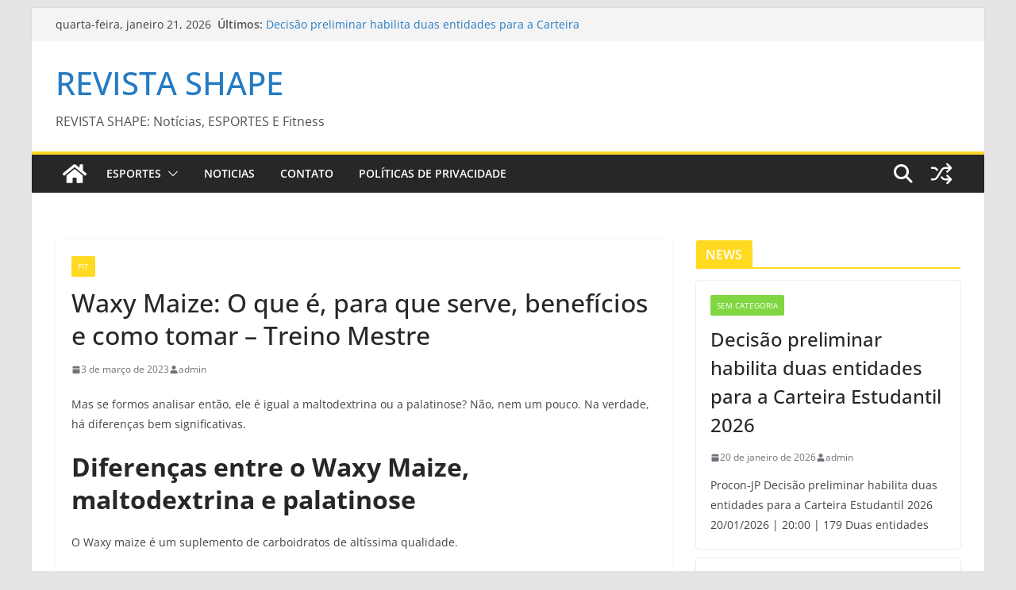

--- FILE ---
content_type: text/html; charset=utf-8
request_url: https://www.google.com/recaptcha/api2/aframe
body_size: 270
content:
<!DOCTYPE HTML><html><head><meta http-equiv="content-type" content="text/html; charset=UTF-8"></head><body><script nonce="-WzVjP9wUrvgGSGvD_Th8A">/** Anti-fraud and anti-abuse applications only. See google.com/recaptcha */ try{var clients={'sodar':'https://pagead2.googlesyndication.com/pagead/sodar?'};window.addEventListener("message",function(a){try{if(a.source===window.parent){var b=JSON.parse(a.data);var c=clients[b['id']];if(c){var d=document.createElement('img');d.src=c+b['params']+'&rc='+(localStorage.getItem("rc::a")?sessionStorage.getItem("rc::b"):"");window.document.body.appendChild(d);sessionStorage.setItem("rc::e",parseInt(sessionStorage.getItem("rc::e")||0)+1);localStorage.setItem("rc::h",'1768965839631');}}}catch(b){}});window.parent.postMessage("_grecaptcha_ready", "*");}catch(b){}</script></body></html>